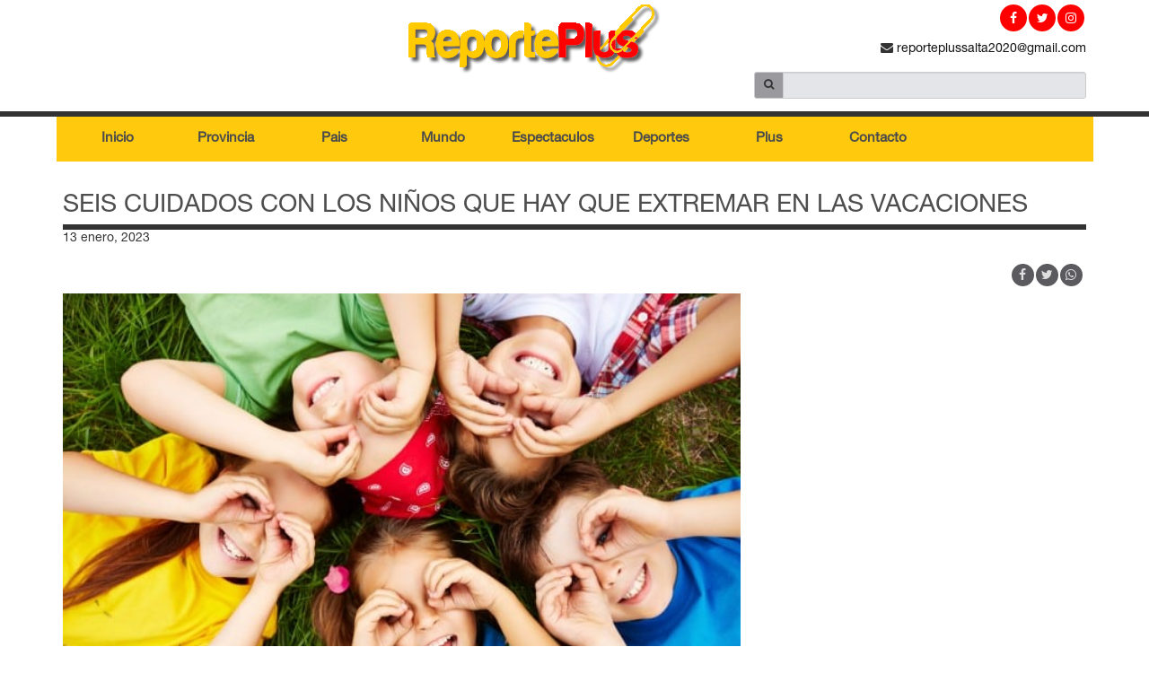

--- FILE ---
content_type: text/html; charset=UTF-8
request_url: https://reporteplus.com.ar/seis-cuidados-con-los-ninos-que-hay-que-extremar-para-evitar-contratiempos-en-las-vacaciones/
body_size: 11924
content:
<!DOCTYPE html>

<html lang="es">

    <head>

        <meta charset="UTF-8">

        <meta http-equiv="X-UA-Compatible" content="IE=edge">

        <meta name="viewport" content="width=device-width, height=device-height, initial-scale=1.0, maximum-scale=1.0, user-scalable=no">

        <!-- The above 3 meta tags *must* come first in the head; any other head content must come *after* these tags -->

        <meta name="csrf-token" content="hJktR0OpTfgw1h6tgkuznQ2yMZhASJSvc0ExmeMq">
        
        <title>Seis cuidados con los niños que hay que extremar en las vacaciones | Bienvenidos a ReportePLUS | Salta | Argentina</title>
        
        <link rel="icon" href="https://reporteplus.com.ar/wp-content/themes/reporteplus/assets/img/reporte_plus.ico" type="image/x-icon" />

        <!--<link rel="stylesheet" type="text/css" href="https://code.jquery.com/mobile/1.4.5/jquery.mobile-1.4.5.min.css">-->
        
        <!-- Bootstrap -->

        <link href="https://reporteplus.com.ar/wp-content/themes/reporteplus/assets/css/app.css?ver=3.1" rel="stylesheet">
        
        <link href="https://reporteplus.com.ar/wp-content/themes/reporteplus/assets/css/custom.css?ver=3.2" rel="stylesheet">

        <!-- HTML5 shim and Respond.js for IE8 support of HTML5 elements and media queries -->

        <!-- WARNING: Respond.js doesn't work if you view the page via file:// -->

        <!--[if lt IE 9]>

        <script src="https://oss.maxcdn.com/html5shiv/3.7.2/html5shiv.min.js"></script>

        <script src="https://oss.maxcdn.com/respond/1.4.2/respond.min.js"></script>

        <![endif]-->
        
        <meta name='robots' content='max-image-preview:large' />
<link rel='dns-prefetch' href='//s.w.org' />
<link rel="alternate" type="application/rss+xml" title="Bienvenidos a ReportePLUS | Salta | Argentina &raquo; Comentario Seis cuidados con los niños que hay que extremar en las vacaciones del feed" href="https://reporteplus.com.ar/seis-cuidados-con-los-ninos-que-hay-que-extremar-para-evitar-contratiempos-en-las-vacaciones/feed/" />
		<script type="text/javascript">
			window._wpemojiSettings = {"baseUrl":"https:\/\/s.w.org\/images\/core\/emoji\/13.1.0\/72x72\/","ext":".png","svgUrl":"https:\/\/s.w.org\/images\/core\/emoji\/13.1.0\/svg\/","svgExt":".svg","source":{"concatemoji":"https:\/\/reporteplus.com.ar\/wp-includes\/js\/wp-emoji-release.min.js?ver=5.8.6"}};
			!function(e,a,t){var n,r,o,i=a.createElement("canvas"),p=i.getContext&&i.getContext("2d");function s(e,t){var a=String.fromCharCode;p.clearRect(0,0,i.width,i.height),p.fillText(a.apply(this,e),0,0);e=i.toDataURL();return p.clearRect(0,0,i.width,i.height),p.fillText(a.apply(this,t),0,0),e===i.toDataURL()}function c(e){var t=a.createElement("script");t.src=e,t.defer=t.type="text/javascript",a.getElementsByTagName("head")[0].appendChild(t)}for(o=Array("flag","emoji"),t.supports={everything:!0,everythingExceptFlag:!0},r=0;r<o.length;r++)t.supports[o[r]]=function(e){if(!p||!p.fillText)return!1;switch(p.textBaseline="top",p.font="600 32px Arial",e){case"flag":return s([127987,65039,8205,9895,65039],[127987,65039,8203,9895,65039])?!1:!s([55356,56826,55356,56819],[55356,56826,8203,55356,56819])&&!s([55356,57332,56128,56423,56128,56418,56128,56421,56128,56430,56128,56423,56128,56447],[55356,57332,8203,56128,56423,8203,56128,56418,8203,56128,56421,8203,56128,56430,8203,56128,56423,8203,56128,56447]);case"emoji":return!s([10084,65039,8205,55357,56613],[10084,65039,8203,55357,56613])}return!1}(o[r]),t.supports.everything=t.supports.everything&&t.supports[o[r]],"flag"!==o[r]&&(t.supports.everythingExceptFlag=t.supports.everythingExceptFlag&&t.supports[o[r]]);t.supports.everythingExceptFlag=t.supports.everythingExceptFlag&&!t.supports.flag,t.DOMReady=!1,t.readyCallback=function(){t.DOMReady=!0},t.supports.everything||(n=function(){t.readyCallback()},a.addEventListener?(a.addEventListener("DOMContentLoaded",n,!1),e.addEventListener("load",n,!1)):(e.attachEvent("onload",n),a.attachEvent("onreadystatechange",function(){"complete"===a.readyState&&t.readyCallback()})),(n=t.source||{}).concatemoji?c(n.concatemoji):n.wpemoji&&n.twemoji&&(c(n.twemoji),c(n.wpemoji)))}(window,document,window._wpemojiSettings);
		</script>
		<style type="text/css">
img.wp-smiley,
img.emoji {
	display: inline !important;
	border: none !important;
	box-shadow: none !important;
	height: 1em !important;
	width: 1em !important;
	margin: 0 .07em !important;
	vertical-align: -0.1em !important;
	background: none !important;
	padding: 0 !important;
}
</style>
	<link rel='stylesheet' id='wp-block-library-css'  href='https://reporteplus.com.ar/wp-includes/css/dist/block-library/style.min.css?ver=5.8.6' type='text/css' media='all' />
<link rel="https://api.w.org/" href="https://reporteplus.com.ar/wp-json/" /><link rel="alternate" type="application/json" href="https://reporteplus.com.ar/wp-json/wp/v2/posts/39620" /><link rel="EditURI" type="application/rsd+xml" title="RSD" href="https://reporteplus.com.ar/xmlrpc.php?rsd" />
<link rel="wlwmanifest" type="application/wlwmanifest+xml" href="https://reporteplus.com.ar/wp-includes/wlwmanifest.xml" /> 
<meta name="generator" content="WordPress 5.8.6" />
<link rel="canonical" href="https://reporteplus.com.ar/seis-cuidados-con-los-ninos-que-hay-que-extremar-para-evitar-contratiempos-en-las-vacaciones/" />
<link rel='shortlink' href='https://reporteplus.com.ar/?p=39620' />
<link rel="alternate" type="application/json+oembed" href="https://reporteplus.com.ar/wp-json/oembed/1.0/embed?url=https%3A%2F%2Freporteplus.com.ar%2Fseis-cuidados-con-los-ninos-que-hay-que-extremar-para-evitar-contratiempos-en-las-vacaciones%2F" />
<link rel="alternate" type="text/xml+oembed" href="https://reporteplus.com.ar/wp-json/oembed/1.0/embed?url=https%3A%2F%2Freporteplus.com.ar%2Fseis-cuidados-con-los-ninos-que-hay-que-extremar-para-evitar-contratiempos-en-las-vacaciones%2F&#038;format=xml" />
        
        <link rel="stylesheet" href="https://cdnjs.cloudflare.com/ajax/libs/fancybox/3.0.47/jquery.fancybox.min.css" integrity="sha256-UpdOHyyfsvF5Uu6BhbsYQHd1aCNIvxhICDFjz4QbENo=" crossorigin="anonymous" />
        <script src="https://cdnjs.cloudflare.com/ajax/libs/fancybox/3.0.47/jquery.fancybox.min.js" integrity="sha256-MXT+AJD8HdXQ4nLEbqkMqW3wXXfvjaGQt/Q/iRlBNSU=" crossorigin="anonymous"></script>
        
        <script src="https://reporteplus.com.ar/wp-content/themes/reporteplus/assets/js/hammer.min.js"></script>
        
    </head>

    <body data-spy="scroll" data-target="#menu-ppal">

        <header>
    <div class="hidden-xs">
        <div class="header">
            <div class="container">
                <div class="row">
                    <div class="col-xs-12 col-sm-4">
                        
                    </div>
                    <div class="col-xs-12 col-sm-4">
                        <div class="logo">
                            <a href="https://reporteplus.com.ar" title="Inicio">
                                <img src="https://reporteplus.com.ar/wp-content/themes/reporteplus/assets/img/logo_final_sitio3.png" class="img-responsive" alt="Reporteplus" title="Reporteplus inicio">
                            </a>
                        </div>
                    </div>
                    <div class="col-xs-12 col-sm-4">
                    	  
                    	  <div class="pull-right xpull-center-custom">
                        	<div class="links-redes-sociales">
                              	  <!--<a target="_blank" href="">
                                      <i class="links-red-social fa fa-youtube"></i>
                                  </a>-->
                                  <a target="_blank" href="https://www.instagram.com/reporteplussalta">
                                      <i class="links-red-social fa fa-instagram"></i>
                                  </a>
                                  <a target="_blank" href="https://twitter.com/PlusReporte">
                                      <i class="links-red-social fa fa-twitter"></i>
                                  </a>
                                  <a target="_blank" href="">
                                      <i class="links-red-social fa fa-facebook"></i>
                                  </a>
                          </div>
                        </div>
                        
                        <div class="header-info">
                            <div class="pull-right">
                              <!-- RD -->
                              <div class="clearfix"></div>
                              <a href="#contacto" style="float: right;">
                                  <i class="text-naranja fa fa-envelope"></i>&nbsp;reporteplussalta2020@gmail.com                              </a>
                              <div class="clearfix"></div>
                              <div class="buscador">
                                  <form method="POST" action="/" accept-charset="UTF-8" class="form-horizontal" name="frm_buscador"><input name="_token" type="hidden" value="hJktR0OpTfgw1h6tgkuznQ2yMZhASJSvc0ExmeMq">
                                      <div class="input-group  input-group-sm">
                                          <span class="input-group-btn">
                                              <button class="btn btn-default" type="submit"><i class="text-naranja fa fa-search"></i></button>
                                          </span>
                                          <input class="form-control" name="s" type="text" id="search" value="">
                                      </div>
                                  </form>
                              </div>
                            </div>
                        </div>
                    </div>
                </div>
            </div>
        </div>
        <hr class="separador-naranja">
    </div>
    <nav class="navbar navbar-default navbar-static-top" id="menu-ppal" role="navigation">
      <div class="container">
          <!-- Brand and toggle get grouped for better mobile display -->
          <div class="navbar-header">
            <div class="visible-xs-inline">
              <a href="https://reporteplus.com.ar" title="Inicio">
                <img id="logo-menu-xs" src="https://reporteplus.com.ar/wp-content/themes/reporteplus/assets/img/logo_final_sitio3.png" alt="Reporteplus" title="Reporteplus"/>
              </a>
            </div>
            <button type="button" class="navbar-toggle collapsed" data-toggle="collapse" data-target="#navbar-collapse-1" aria-expanded="false">
              <span class="sr-only">Toggle navigation</span>
              <span class="icon-bar"></span>
              <span class="icon-bar"></span>
              <span class="icon-bar"></span>
            </button>
            <div class="visible-xs-inline">
              <div class="links-redes-sociales-movil">
                <a role="button" data-toggle="collapse" href="#buscador-movil" aria-expanded="false" aria-controls="buscador-movil">
                  <i class="links-red-social-movil fa fa-search"></i>
                </a>
                <!--<a href="" target="_blank">
                  <i class="links-red-social-movil fa fa-youtube"></i>
                </a>-->
                <a href="https://www.instagram.com/reporteplussalta" target="_blank">
                  <i class="links-red-social-movil fa fa-instagram"></i>
                </a>
                <a href="https://twitter.com/PlusReporte" target="_blank">
                  <i class="links-red-social-movil fa fa-twitter"></i>
                </a>
                <a href="" target="_blank">
                  <i class="links-red-social-movil fa fa-facebook"></i>
                </a>
              </div>
            </div>
          </div>
          <div class="row">
            <div class="col-xs-12 nmenubar">
                <!-- Collect the nav links, forms, and other content for toggling -->
                <div class="collapse navbar-collapse" id="navbar-collapse-1">
                  <div class="hidden-xs">
                      <a id="logo-menu" class="navbar-brand" href="https://reporteplus.com.ar">
                        <img id="brand-image" alt="Reporteplus" src="https://reporteplus.com.ar/wp-content/themes/reporteplus/assets/img/logo_final_sitio3.png" title="Reporteplus">
                      </a>
                  </div>
                  <ul class="nav navbar-nav hmenuc">
<li><a href="http://reporteplus.com.ar/">Inicio</a></li>
<li><a href="https://reporteplus.com.ar/provincia/">Provincia</a></li>
<li><a href="https://reporteplus.com.ar/pais/">Pais</a></li>
<li><a href="https://reporteplus.com.ar/mundo/">Mundo</a></li>
<li><a href="https://reporteplus.com.ar/espectaculos/">Espectaculos</a></li>
<li><a href="https://reporteplus.com.ar/deportes/">Deportes</a></li>
<li><a href="https://reporteplus.com.ar/plus/">Plus</a></li>
<li><a href="http://reporteplus.com.ar/#contacto">Contacto</a></li>
</ul>
                </div><!-- /.navbar-collapse -->
                <div class="visible-xs-inline">
                  <div id="buscador-movil" class="collapse">
                    <form method="POST" action="/" accept-charset="UTF-8" class="navbar-form" role="search" name="frm_buscador"><input name="_token" type="hidden" value="hJktR0OpTfgw1h6tgkuznQ2yMZhASJSvc0ExmeMq">
                      <div class="input-group  input-group-sm">
                        <span class="input-group-btn">
                          <button class="btn btn-default" type="submit"><i class="text-naranja fa fa-search"></i></button>
                        </span>
                        <input class="form-control" name="s" type="text" id="search" value="">
                      </div>
                    </form>
                  </div>
                </div>
            </div>
          </div>
      </div><!-- /.container-fluid -->
    </nav>
</header>
<div id="main-content">

      
      
   <div class="wrapper-notice">
    <div class="container">
      <div class="notice">
        <div class="row">
          <div class="col-xs-12">
            <div class="notice-header">
              <h2 class="text-uppercase titulo-5">Seis cuidados con los niños que hay que extremar en las vacaciones</h2>
              <hr class="separador-naranja">
              <p class="text-naranja">13 enero, 2023</p>
              
              <div style="height:40px"></div>
              <div class="row">
        	<div class="col-xs-12 col-sm-12">
              <div class="noticia-social-buttons">
              	<a href="whatsapp://send?text=https://reporteplus.com.ar/seis-cuidados-con-los-ninos-que-hay-que-extremar-para-evitar-contratiempos-en-las-vacaciones/" data-action="share/whatsapp/share">
                                                   <i class="social-button fa fa-whatsapp"></i>	
                                                  </a>
                                  <a data-type="twitter" data-url="https://reporteplus.com.ar/seis-cuidados-con-los-ninos-que-hay-que-extremar-para-evitar-contratiempos-en-las-vacaciones/" data-via=""
                     data-description="Salud Llegaron las tan esperadas vacaciones. Después de meses de trabajo intenso y corridas para que los chicos terminen de la mejor manera el año escolar, aparece el receso estival. Más allá del destino elegido, tanto en la playa, el río, la montaña o la pileta, deben tomarse algunas medidas de precaución extra para evitar contratiempos y&hellip;" data-media="https://reporteplus.com.ar/wp-content/uploads/2023/01/niños-vacaciones.jpg"
                     class="prettySocial" title="Twittear sobre esto">
                    <i class="social-button fa fa-twitter"></i>
                  </a>
                                                  <a data-type="facebook" data-url="https://reporteplus.com.ar/seis-cuidados-con-los-ninos-que-hay-que-extremar-para-evitar-contratiempos-en-las-vacaciones/"
                     data-title="Seis cuidados con los niños que hay que extremar en las vacaciones" data-description="Salud Llegaron las tan esperadas vacaciones. Después de meses de trabajo intenso y corridas para que los chicos terminen de la mejor manera el año escolar, aparece el receso estival. Más allá del destino elegido, tanto en la playa, el río, la montaña o la pileta, deben tomarse algunas medidas de precaución extra para evitar contratiempos y&amp;hellip;"
                     data-media="https://reporteplus.com.ar/wp-content/uploads/2023/01/niños-vacaciones.jpg" class="prettySocial" title="Compartir en Facebook">
                    <i class="social-button fa fa-facebook"></i>
                  </a>
                              </div>
            </div>
        </div>
        
            </div>
            <div class="clearfix"></div>
          </div>
        </div>
        <div class="clearfix"></div>

        <div class="row">
        	
          <div class="col-xs-12 col-sm-8">
            <article>
            	
            	              <div class="image">
              	<a href="https://reporteplus.com.ar/wp-content/uploads/2023/01/niños-vacaciones.jpg" data-fancybox data-caption="Seis cuidados con los niños que hay que extremar en las vacaciones">
                 <img src="https://reporteplus.com.ar/wp-content/uploads/2023/01/niños-vacaciones.jpg" alt="Seis cuidados con los niños que hay que extremar en las vacaciones"/>
                </a>
              </div>
              <hr class="separador-naranja"/>
                            
              <section class="contenido">
                
                <p align="justify">
                	<p>Salud<span id="more-39620"></span></p>
<p class="paragraph" style="text-align: justify">Llegaron las tan esperadas <b>vacaciones</b>. Después de meses de trabajo intenso y corridas para que los chicos terminen de la mejor manera el año escolar, aparece el <b>receso estival</b>. Más allá del destino elegido, tanto en la playa, el río, la montaña o la pileta, deben tomarse algunas medidas de precaución extra para evitar contratiempos y problemas que empañen el descanso. Aquí un repaso sobre los 6 más comunes.</p>
<div class="recommended-card__info" style="text-align: justify"></div>
<h2 class="header" style="text-align: justify">1- Ahogamiento</h2>
<p class="paragraph" style="text-align: justify">Como se dijo, según la Organización Mundial de la Salud (OMS), los ahogamientos representan la segunda causa de <b>muerte por traumatismo no intencional </b>en el mundo en niños y adolescentes menores de 20 años, luego de los accidentes de tránsito.</p>
<div class="recommended-card__info recommended-card__info--seconds" style="text-align: justify"></div>
<p class="paragraph" style="text-align: justify">Y si bien quienes presentan mayor riesgo de ahogamiento por inmersión son los menores de cinco años, este tipo de accidentes ocurre en todas las edades.</p>
<div class="visual__image" style="text-align: justify"><img loading="lazy" class="" src="https://cloudfront-us-east-1.images.arcpublishing.com/infobae/IKC2RANHRNB3DJZ2IMMNENZCZQ.jpg" alt="&quot;Quienes presentan mayor riesgo de ahogamiento por inmersión son los niños menores de cinco años&quot; (Getty)" width="1920" height="1280" />«Quienes presentan mayor riesgo de ahogamiento por inmersión son los niños menores de cinco años» (Getty)</div>
<p class="paragraph" style="text-align: justify">“Este accidente se puede evitar la mayoría de las veces si se tienen en cuenta algunas normas relativamente simples”, comenzó a explicar la médica pediatra Cecilia Avancini. La especialista de <i>Vittal </i>señaló que, entre ellas, se destacan “impulsar la enseñanza de nadar correctamente a todos los niños a partir de los cuatro o cinco años, usar salvavidas (tipo chaleco con abertura anterior, con al menos tres broches seguros y correa pasada por la zona inguinal, de material sintético de alta flotabilidad), mirar y vigilar al niño constantemente cuando se encuentra cerca o dentro del agua”.</p>
<div class="recommended-card__info recommended-card__info--seconds" style="text-align: justify"></div>
<p class="paragraph" style="text-align: justify">“Toda pileta debe tener un cerco que la rodee por completo de una altura mínima de un metro con una puerta de acceso que no pueda ser abierta de ninguna forma por los niños”, agregó. En tanto, desde el Comité Nacional de Prevención de Lesiones de la Sociedad Argentina de Pediatría (SAP), agregaron que “en los adolescentes y pre adolescentes, la mayoría de las situaciones suelen presentarse en ríos, arroyos, lagos y mares, fundamentalmente por falta de observancia de reglas elementales de seguridad. Estas circunstancias hacen que sea indispensable instrumentar medidas de cuidado para evitar estos accidentes que son prevenibles”.</p>
<h2 class="header" style="text-align: justify">2- Golpe de calor y deshidratación</h2>
<p class="paragraph" style="text-align: justify">Con la llegada de los días de calor intenso, desde la SAP recomendaron tomar recaudos especiales para evitar los<b> golpes de calor y la deshidratación</b> de los más pequeños.</p>
<div class="visual__image" style="text-align: justify"><img loading="lazy" class="" src="https://cloudfront-us-east-1.images.arcpublishing.com/infobae/4EPAQRHLRFDRPC3AGV6V5GWHL4.jpg" alt="Los golpes de calor y los cuadros de deshidratación son usuales en los niños pequeños en verano (Getty)" width="1920" height="1080" />Los golpes de calor y los cuadros de deshidratación son usuales en los niños pequeños en verano (Getty)</div>
<p class="paragraph" style="text-align: justify">Que los niños permanezcan en lugares frescos y ventilados, vestirlos con ropas claras y holgadas, mojarlos con frecuencia, evitar actividad física intensa, protegerlos de la<b> exposición al sol </b>en forma directa por lo menos entre las 10 y 16, usar sombrero, comer liviano, ingerir líquidos frescos frecuentemente, aumentando en algunos casos entre un 25 y un 50% la cantidad habitual, e incrementar la frecuencia del amamantamiento en los más pequeños, son las principales sugerencias hechas por los especialistas.</p>
<p class="paragraph" style="text-align: justify">“La ingesta de líquido por parte de los niños en cantidades adecuadas es fundamental siempre, pero sobre todo en épocas de calor en las cuales la pérdida del agua corporal a través del sudor es mucho mayor, por lo cual los requerimientos de líquido diarios se incrementan considerablemente. Es importante en estos días ofrecerles agua fresca a cada rato. Mientras que a los bebés menores de seis meses que se alimentan con lactancia materna en forma exclusiva se les debe ofrecer el pecho en forma frecuente en épocas de calor, dado que son más vulnerables y proclives a presentar deshidratación si no se les garantiza un aporte de líquido adecuado”, subrayaron especialistas del Comité de Pediatría General Ambulatoria de la SAP.</p>
<h2 class="header" style="text-align: justify">3- Cuidar la exposición al sol</h2>
<p class="paragraph" style="text-align: justify">Con respecto a la exposición solar, Avancini sostuvo que “el sol puede producir varias lesiones visibles o no, actuales o futuras”. “Los rayos del sol se acumulan año tras año en nuestra piel y producen manchas solares, envejecimiento con arrugas, reacciones alérgicas, golpe de calor (debido al exceso de la exposición solar y altas temperaturas pueden aparecer dolor de cabeza, náuseas, vómitos, mareos y fiebre), cáncer de piel y pigmentación de cicatrices”, desarrolló.</p>
<div class="visual__image" style="text-align: justify"><img loading="lazy" class="" src="https://cloudfront-us-east-1.images.arcpublishing.com/infobae/GMJA3PGJPRFYTOCE6425XEO4EY.jpg" alt="El protector solar debe colocarse media hora antes de exponerse al sol y renovarlo cada dos horas (Getty) " width="1920" height="1080" />El protector solar debe colocarse media hora antes de exponerse al sol y renovarlo cada dos horas (Getty)</div>
<p class="paragraph" style="text-align: justify">En ese sentido, planteó que desde pequeños es importante enseñarle a los niños cómo cuidarse del sol y seguir las siguientes recomendaciones:</p>
<p class="paragraph" style="text-align: justify">&#8211;<b> Evitar la exposición solar entre las 10 y las 16</b>, período en que los rayos ultravioletas están más perpendiculares a la tierra y son más potentes.</p>
<p class="paragraph" style="text-align: justify">&#8211; Usar protector solar de acuerdo con el tipo de piel (con un índice de protección solar mayor de 30). Colocarlo 30 minutos antes de la exposición solar y renovarlo cada dos horas ya que la sudoración y el baño disminuyen el efecto del protector.</p>
<p class="paragraph" style="text-align: justify">Cabe recordar que el protector solar deberá colocarse en todas las partes del cuerpo expuestas al sol, sin olvidarse del cuello, las orejas, las manos y el dorso de los pies.</p>
<h2 class="header" style="text-align: justify">4- Conjuntivitis estacional</h2>
<p class="paragraph" style="text-align: justify">En verano los casos por infecciones virales de<b> conjuntivitis</b> aumentan hasta un 20%. Cada dos o tres años se producen brotes que deberíamos prevenir desde la concientización y la higiene.</p>
<div class="visual__image" style="text-align: justify"><img loading="lazy" class="" src="https://cloudfront-us-east-1.images.arcpublishing.com/infobae/T3BY223D4NGSDFEF3Y2HBCZBVY.jpg" alt="Los rayos UV pueden dañar la superficie ocular si no se toman las precauciones necesarias (Getty)" width="1920" height="1080" />Los rayos UV pueden dañar la superficie ocular si no se toman las precauciones necesarias (Getty)</div>
<p class="paragraph" style="text-align: justify">Según señaló la médica oftalmóloga Betty G. Arteaga (MN 112149 &#8211; MP 332301), “las altas temperaturas invitan a refrescarse pero el agua clorada de las piletas y el ambiente colmado de gente en la playa aumentan los riesgos de contraer esta infección tan molesta”.</p>
<p class="paragraph" style="text-align: justify">La especialista del Servicio de Oftalmología del Hospital Italiano de Buenos Aires recomendó “<b>cuidar la higiene ocular </b>para evitar arruinarse las vacaciones frente a un cuadro de este tipo”. “Evitemos compartir las toallas y refregarse los ojos con las manos sucias, lavar la cara con agua y jabón al salir de la pileta -aconsejó-. El uso de lágrimas artificiales puede ser nuestro aliado para mantener los ojos lubricados”.</p>
<h2 class="header" style="text-align: justify">5- Cuidar los ojos del sol, también en la infancia</h2>
<p class="paragraph" style="text-align: justify">Arteaga destacó que “los niños suelen pasar más tiempo al aire libre en vacaciones y, por tanto, están más expuestos a sufrir afecciones en sus ojos. Por eso, hay que evitar la exposición en las horas de máxima intensidad, así como ponerles gorros o sombreros y<b> usar lentes de sol con filtro UV</b> a partir de los cinco o seis años”.</p>
<p class="paragraph" style="text-align: justify">Asimismo, recalcó que “es muy importante proteger a los niños de la radiación UV, ya que está demostrado que más de la mitad del tiempo que una persona pasa expuesta al sol en toda su vida sucede antes de los 16 años”.</p>
<h2 class="header" style="text-align: justify">6- Sangrado nasal</h2>
<div class="visual__image" style="text-align: justify"><img loading="lazy" class="" src="https://cloudfront-us-east-1.images.arcpublishing.com/infobae/5MLP3XP5SBEOFAQZRLKH7DCCUE.jpg" alt="Hay niños más propensos que otros al sangrado nasal y es el pediatra quien deberá evaluar derivar a un especialista (Getty)" width="1920" height="1080" />Hay niños más propensos que otros al sangrado nasal y es el pediatra quien deberá evaluar derivar a un especialista (Getty)</div>
<p class="paragraph" style="text-align: justify">La llegada del calor y los días propicios para andar al aire libre coinciden, muchas veces, con la aparición de episodios de <b>sangrado nasal</b>, un cuadro que técnicamente se denomina epistaxis. Ocurren de manera especialmente frecuente entre niños y adolescentes, de los 2 a los 15 años, tanto durante como después de la exposición al sol.</p>
<p class="paragraph" style="text-align: justify">Según explicó la médica otorrinolaringóloga Stella Maris Cuevas (MN 81701), experta en olfato y alergista, “en la gran mayoría de los casos, se debe a alteraciones locales de los vasos que irrigan las fosas nasales, que se dilatan con el calor y, ante el mínimo roce o al hurgar en la nariz, se produce una erosión y aparece el sangrado”.</p>
<p class="paragraph" style="text-align: justify">Entre las causas del sangrado nasal en niños figuran “la congestión y las erosiones en la mucosa nasal, que hacen que puede sangrar fácilmente, también por traumatismos, como caídas o golpes en las fosas nasales”. En verano, además, las altas temperaturas hacen que los vasos sanguíneos se dilaten, así pueden romperse produciendo un sangrado repentino.</p>
<p class="paragraph" style="text-align: justify">Más que prevenir, lo que aquí cuenta es lo que se debe hacer ante un sangrado nasal. “Lo más importante es lo más difícil: se debe mantener la calma”, dijo Cuevas, quien recomendó “hacer que el niño respire por la boca, colocarle la cabeza y el cuerpo hacia delante, para evitar el atragantamiento”. En tanto quien lo asista deberá “taponar con algodón embebido con agua oxigenada la fosa sangrante y presionar a modo de pinza con los dedos índice y pulgar durante al menos 15 minutos”. La experta destacó que se debe evitar el uso tanto de vinagre como de alcohol.</p>
<h3 style="text-align: justify"><span style="color: #ffcc00">REPORTE<span style="color: #ff0000"> PLUS</span></span></h3>
<hr />
<h6 style="text-align: justify">Con información de Infobae</h6>
                </p>
                
              </section>
              <!--<hr class="separador-naranja"/>-->

            </article>
            <div class="row">
              <div class="col-md-12">
              </div>
            </div>
          </div>
          
          <div class="col-xs-12 col-sm-4">
            <div class="notice-realated">
            </div>	
          </div>  
          
                                    
        </div>
        
        <div style="height:40px"></div>
        
        <div class="row commentssty">
        	<div class="col-xs-12 col-sm-12">
        	
<div id="comments" class="comments-area">

		<div id="respond" class="comment-respond">
		<h3 id="reply-title" class="comment-reply-title">Comentario <small><a rel="nofollow" id="cancel-comment-reply-link" href="/seis-cuidados-con-los-ninos-que-hay-que-extremar-para-evitar-contratiempos-en-las-vacaciones/#respond" style="display:none;">Cancelar la respuesta</a></small></h3><form action="https://reporteplus.com.ar/wp-comments-post.php" method="post" id="commentform" class="comment-form"><div class="comment-form-author"><label for="author">Nombre<span class="required"> *</span></label></div><div><input id="author" name="author" type="text" value="" size="30" aria-required="true" /></div>
<p class="comment-form-cookies-consent"><input id="wp-comment-cookies-consent" name="wp-comment-cookies-consent" type="checkbox" value="yes" /> <label for="wp-comment-cookies-consent">Guarda mi nombre, correo electrónico y web en este navegador para la próxima vez que comente.</label></p>
<div class="comment-form-comment"><label for="comment">Comentario</label></div><div><textarea id="comment" name="comment" cols="45" rows="8" maxlength="65525" aria-required="true" required="required"></textarea></div><p class="form-submit"><input name="submit" type="submit" id="submit" class="submit" value="Publicar el comentario" /> <input type='hidden' name='comment_post_ID' value='39620' id='comment_post_ID' />
<input type='hidden' name='comment_parent' id='comment_parent' value='0' />
</p></form>	</div><!-- #respond -->
	
</div><!-- #comments -->
        	</div>
        </div>
        
        
        
        
        
      </div>
    </div>
  </div>
  
        
  <div class="clearfix"></div>

        </div>

        <span id="btn-subir">^</span>

        <hr class="separador-naranja">
        

<div id="prevnoticia" class="close-item" style="display: none; visibility: visible; position: fixed; right: 0; bottom: 60px; z-index: 10000; cursor: pointer;">
                <article class="noticiap noticia-proxima noticia-con-foto">
                    <h4 class="etiqueta">Boca vs. Everton: horario, formaciones y cómo ver en vivo por TV</h4>
                                            <div class="img-mask-wrapper">
                            <div class="img-mask img-mask-16x9">
                                <img src="https://reporteplus.com.ar/wp-content/uploads/2023/01/boca-13.1.1.1.jpg" alt="Boca vs. Everton: horario, formaciones y cómo ver en vivo por TV">
                            </div>
                        </div>
                                        <header>
                        <a href="https://reporteplus.com.ar/boca-vs-everton-horario-formaciones-y-como-ver-en-vivo-por-tv/" class="alinkprev"><h3 class="titulo">El Xeneize se medirá con el conjunto de Viña del&hellip;</h3></a>
                    </header>
                </article>
<a href="javascript:void(0);" style="position: absolute; top: 5px; right: 5px; z-index: 10001" onclick="close1()"><i class="fa fa-times fa-custom1"></i></a></div>


<script type="text/javascript">
var _Glob_cl = true;
//$(function() {	
	//$('.fa-close').click(function(){
    //$('#prevnoticia').hide();
    //alert('hhh');
  //});
//});  
function close1(){
	$('#prevnoticia').css('display','none');
	_Glob_cl = false;
}
</script>


<footer>
	
<div class="col-xs-12 col-sm-12 cssfooter">
		<div class="row">
			Copyright &copy; 2010 Reporte PLUS | Todos los derechos reservados.<br>www.reporteplus.com.ar | Oficina Central: (+54) 387 4329580<br>Para publicitar en nuestro sitio web contáctese a publicidad@reporteplus.com.ar
		</div>
</div>
<div class="clearfix"></div>
	
</footer>

        <!-- jQuery (necessary for Bootstrap's JavaScript plugins) -->

        <!--<script src="https://ajax.googleapis.com/ajax/libs/jquery/1.11.3/jquery.min.js"></script>-->

        <script src="https://reporteplus.com.ar/wp-content/themes/reporteplus/assets/js/script.js"></script>

        <!-- Include all compiled plugins (below), or include individual files as needed -->

        <!--<script src="https://reporteplus.com.ar/wp-content/themes/reporteplus/assets/bootstrap/js/bootstrap.min.js"></script>-->

        <script src="https://reporteplus.com.ar/wp-content/themes/reporteplus/assets/js/pretty-social/jquery.prettySocial.min.js"></script>

        <script type="text/javascript" class="source">

            $('.prettySocial').prettySocial();

        </script>

            <script type="text/javascript">
        /*$('#navbar-collapse-1 ul li a[href^="#"]').each(function() {*/
        $('#navbar-collapse-1 ul li a').each(function() {
            if (location.pathname.replace(/^\//,'') == this.pathname.replace(/^\//,'')
            && location.hostname == this.hostname
            && this.hash.replace(/#/,'') ) {
              var $targetId = $(this.hash), $targetAnchor = $('[name=' + this.hash.slice(1) +']');
              var $target = $targetId.length ? $targetId : $targetAnchor.length ? $targetAnchor : false;
               if ($target) {
                 var targetOffset = $target.offset().top - 60;
                 $(this).click(function() {
                   $('html, body').animate({scrollTop: targetOffset}, 500);
                   return false;
                 });
              }
            }
          });

        $(window).scroll(function() {
            if( $(this).scrollTop() > 122 ){
                $('#menu-ppal').addClass('navbar-fixed-top');
                $('#btn-subir').slideDown(500);
                $('#logo-menu').show('slow');
            } else {
                $('#menu-ppal').removeClass('navbar-fixed-top');
                $('#btn-subir').slideUp(500);
                $('#logo-menu').hide('slow');
            }
            
            if( $(this).scrollTop() > 350 ){
                if($('#prevnoticia').length){
                	if(_Glob_cl){
                	 $('#prevnoticia').css('display','block');
                	 //$('#prevnoticia').slideDown( "slow" );
                  }
                }	
            } else {	
                if($('#prevnoticia').length){
                	$('#prevnoticia').css('display','none');
                }	
            }	
        });

        $('#btn-subir').click(function(){
            $('body, html').animate({
                scrollTop: '0px'
            }, 500);
        });
    </script>

        <script type="text/javascript">

            $("img.lazy").lazyload({

                effect : "fadeIn"

            });



            $('#presentacion').on('hidden.bs.modal', function (e) {

                //player.stopVideo();

            })



            $("#form_contacto").submit(function (e) {

                var url = $(this).attr('action'); // the script where you handle the form input.

                $.ajax({

                    type: "POST",
                    
                    timeout: 10000,

                    url: url,
                    
                    cache: false,

                    data: $("#form_contacto").serializeArray(), // serializes the form's elements.

                    beforeSend: function () {

                        $('#respuesta').html('<div class="progress"><div class="progress-bar progress-bar-striped active" role="progressbar" aria-valuenow="50" aria-valuemin="0" aria-valuemax="100" style="width: 50%"><span class="sr-only">50% Complete</span></div></div><p>Espere unos segundos. Estamos procesando su solicitud.</p>');

                    },

                })

                .done(function (json) {
                	
                	  if(json['Status']=='ok'){

                    $('#respuesta').html('Gracias por su consulta. Nos comunicaremos con usted lo antes posible.');

                    $("#form_contacto").trigger("reset");
                    
                    }else if(json['Status']=='error'){
                     
                    $('#respuesta').html(json['Message']);
                    
                    }	

                })

                .fail(function(jqXHR, textStatus) {
                	
                	if(textStatus==="timeout") {

                        $('#respuesta').html('El tiempo de espera es prolongado, en este momento no puede procesarse el pedido. Por favor intente nuevamente mas tarde. Gracias.');
                        
                  }else{
                  	
                        $('#respuesta').html('A ocurrido un error al enviar el correo. Comuniquese a contacto@saltasoy.com.ar');
                  
                  }	

                });

                e.preventDefault(); // avoid to execute the actual submit of the form.

            });

        </script>
        
        
      
      <script>
          var myElements = document.getElementsByClassName('image');
          [].slice.call(myElements).forEach(function(myElement) {
          var mc = new Hammer(myElement);
          mc.on("swipeleft", function(ev) {
              $("#carousel-dia-a-dia").carousel("next");
          });
          mc.on("swiperight", function(ev) {
              $("#carousel-dia-a-dia").carousel("prev");
          });
          
          });
          
                    	
                    	
          /*var myElements2 = document.getElementsByClassName('notice');
          [].slice.call(myElements2).forEach(function(myElement2) {
          var mc2 = new Hammer(myElement2);
          mc2.on("swipeleft", function(ev) {
              window.location.replace("https://reporteplus.com.ar/alberto-fernandez-el-que-prometio-pobreza-cero-y-dejo-el-pais-con-mayor-desempleo-y-a-la-gente-hambrienta-fue-macri/");
          });
          mc2.on("swiperight", function(ev) {
              window.location.replace("https://reporteplus.com.ar/boca-vs-everton-horario-formaciones-y-como-ver-en-vivo-por-tv/");
          });
          
          });*/
          

	        //$("[data-fancybox]").fancybox({
		        // Options will go here
	        //});
          
                   
          
      </script>
			

    <script type='text/javascript' src='https://reporteplus.com.ar/wp-includes/js/wp-embed.min.js?ver=5.8.6' id='wp-embed-js'></script>
         

    </body>

</html>